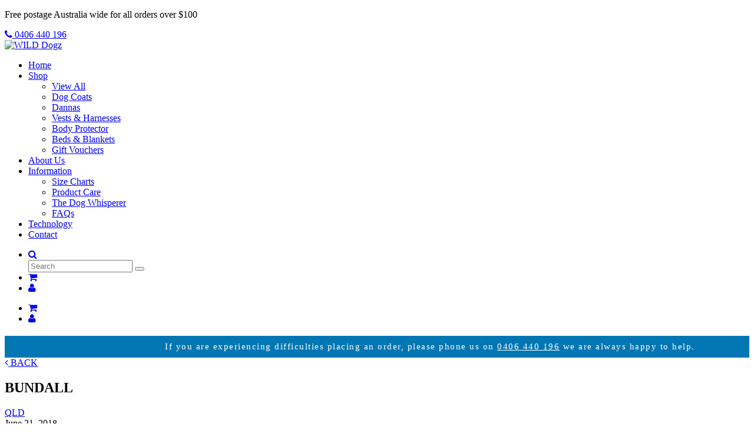

--- FILE ---
content_type: text/html; charset=UTF-8
request_url: https://wilddogz.com.au/bundall/
body_size: 13734
content:
<!doctype html><html lang="en-US"><head><script data-no-optimize="1">var litespeed_docref=sessionStorage.getItem("litespeed_docref");litespeed_docref&&(Object.defineProperty(document,"referrer",{get:function(){return litespeed_docref}}),sessionStorage.removeItem("litespeed_docref"));</script> <meta charset="UTF-8"><link rel="alternate" type="application/rss+xml" title="WILD Dogz RSS" href="https://wilddogz.com.au/feed/"><meta name="viewport" content="width=device-width, initial-scale=1, minimum-scale=1.0, maximum-scale=1.0" /> <script type="litespeed/javascript">(function(d){var config={kitId:'pbu5cgk',scriptTimeout:3000,async:!0},h=d.documentElement,t=setTimeout(function(){h.className=h.className.replace(/\bwf-loading\b/g,"")+" wf-inactive"},config.scriptTimeout),tk=d.createElement("script"),f=!1,s=d.getElementsByTagName("script")[0],a;h.className+=" wf-loading";tk.src='https://use.typekit.net/'+config.kitId+'.js';tk.async=!0;tk.onload=tk.onreadystatechange=function(){a=this.readyState;if(f||a&&a!="complete"&&a!="loaded")return;f=!0;clearTimeout(t);try{Typekit.load(config)}catch(e){}};s.parentNode.insertBefore(tk,s)})(document)</script> <meta name='robots' content='index, follow, max-image-preview:large, max-snippet:-1, max-video-preview:-1' /><title>BUNDALL - WILD Dogz</title><link rel="canonical" href="https://wilddogz.com.au/bundall/" /><meta property="og:locale" content="en_US" /><meta property="og:type" content="article" /><meta property="og:title" content="BUNDALL - WILD Dogz" /><meta property="og:url" content="https://wilddogz.com.au/bundall/" /><meta property="og:site_name" content="WILD Dogz" /><meta property="article:author" content="https://www.facebook.com/WILD-Dogz-Australia-146738848757728" /><meta property="article:published_time" content="2018-06-21T00:26:25+00:00" /><meta property="article:modified_time" content="2018-06-21T00:26:46+00:00" /><meta name="author" content="WILD Dogz Australia" /><meta name="twitter:card" content="summary_large_image" /> <script type="application/ld+json" class="yoast-schema-graph">{"@context":"https://schema.org","@graph":[{"@type":"Article","@id":"https://wilddogz.com.au/bundall/#article","isPartOf":{"@id":"https://wilddogz.com.au/bundall/"},"author":{"name":"WILD Dogz Australia","@id":"https://wilddogz.com.au/#/schema/person/9cbedaa25e4627113c5321825b8fe41f"},"headline":"BUNDALL","datePublished":"2018-06-21T00:26:25+00:00","dateModified":"2018-06-21T00:26:46+00:00","mainEntityOfPage":{"@id":"https://wilddogz.com.au/bundall/"},"wordCount":1,"commentCount":0,"articleSection":["QLD"],"inLanguage":"en-US","potentialAction":[{"@type":"CommentAction","name":"Comment","target":["https://wilddogz.com.au/bundall/#respond"]}]},{"@type":"WebPage","@id":"https://wilddogz.com.au/bundall/","url":"https://wilddogz.com.au/bundall/","name":"BUNDALL - WILD Dogz","isPartOf":{"@id":"https://wilddogz.com.au/#website"},"datePublished":"2018-06-21T00:26:25+00:00","dateModified":"2018-06-21T00:26:46+00:00","author":{"@id":"https://wilddogz.com.au/#/schema/person/9cbedaa25e4627113c5321825b8fe41f"},"breadcrumb":{"@id":"https://wilddogz.com.au/bundall/#breadcrumb"},"inLanguage":"en-US","potentialAction":[{"@type":"ReadAction","target":["https://wilddogz.com.au/bundall/"]}]},{"@type":"BreadcrumbList","@id":"https://wilddogz.com.au/bundall/#breadcrumb","itemListElement":[{"@type":"ListItem","position":1,"name":"Home","item":"https://wilddogz.com.au/"},{"@type":"ListItem","position":2,"name":"BUNDALL"}]},{"@type":"WebSite","@id":"https://wilddogz.com.au/#website","url":"https://wilddogz.com.au/","name":"WILD Dogz","description":"Producing quality Insect Control dogwear","potentialAction":[{"@type":"SearchAction","target":{"@type":"EntryPoint","urlTemplate":"https://wilddogz.com.au/?s={search_term_string}"},"query-input":{"@type":"PropertyValueSpecification","valueRequired":true,"valueName":"search_term_string"}}],"inLanguage":"en-US"},{"@type":"Person","@id":"https://wilddogz.com.au/#/schema/person/9cbedaa25e4627113c5321825b8fe41f","name":"WILD Dogz Australia","image":{"@type":"ImageObject","inLanguage":"en-US","@id":"https://wilddogz.com.au/#/schema/person/image/","url":"https://wilddogz.com.au/wp-content/litespeed/avatar/b88bf778b837a5dcd787980a7cefde38.jpg?ver=1768299084","contentUrl":"https://wilddogz.com.au/wp-content/litespeed/avatar/b88bf778b837a5dcd787980a7cefde38.jpg?ver=1768299084","caption":"WILD Dogz Australia"},"sameAs":["https://wildhorseaustralia.com","https://www.facebook.com/WILD-Dogz-Australia-146738848757728","https://www.instagram.com/wild_dogz_australia/"],"url":"https://wilddogz.com.au/author/wildhorseadmin/"}]}</script> <link rel='dns-prefetch' href='//use.fontawesome.com' /><link rel="alternate" type="application/rss+xml" title="WILD Dogz &raquo; BUNDALL Comments Feed" href="https://wilddogz.com.au/bundall/feed/" /><link rel="alternate" title="oEmbed (JSON)" type="application/json+oembed" href="https://wilddogz.com.au/wp-json/oembed/1.0/embed?url=https%3A%2F%2Fwilddogz.com.au%2Fbundall%2F" /><link rel="alternate" title="oEmbed (XML)" type="text/xml+oembed" href="https://wilddogz.com.au/wp-json/oembed/1.0/embed?url=https%3A%2F%2Fwilddogz.com.au%2Fbundall%2F&#038;format=xml" /><style id='wp-img-auto-sizes-contain-inline-css' type='text/css'>img:is([sizes=auto i],[sizes^="auto," i]){contain-intrinsic-size:3000px 1500px}
/*# sourceURL=wp-img-auto-sizes-contain-inline-css */</style><link data-optimized="2" rel="stylesheet" href="https://wilddogz.com.au/wp-content/litespeed/css/fbc433d778ac28d45e52ebfee9683813.css?ver=3863e" /><style id='global-styles-inline-css' type='text/css'>:root{--wp--preset--aspect-ratio--square: 1;--wp--preset--aspect-ratio--4-3: 4/3;--wp--preset--aspect-ratio--3-4: 3/4;--wp--preset--aspect-ratio--3-2: 3/2;--wp--preset--aspect-ratio--2-3: 2/3;--wp--preset--aspect-ratio--16-9: 16/9;--wp--preset--aspect-ratio--9-16: 9/16;--wp--preset--color--black: #000000;--wp--preset--color--cyan-bluish-gray: #abb8c3;--wp--preset--color--white: #ffffff;--wp--preset--color--pale-pink: #f78da7;--wp--preset--color--vivid-red: #cf2e2e;--wp--preset--color--luminous-vivid-orange: #ff6900;--wp--preset--color--luminous-vivid-amber: #fcb900;--wp--preset--color--light-green-cyan: #7bdcb5;--wp--preset--color--vivid-green-cyan: #00d084;--wp--preset--color--pale-cyan-blue: #8ed1fc;--wp--preset--color--vivid-cyan-blue: #0693e3;--wp--preset--color--vivid-purple: #9b51e0;--wp--preset--gradient--vivid-cyan-blue-to-vivid-purple: linear-gradient(135deg,rgb(6,147,227) 0%,rgb(155,81,224) 100%);--wp--preset--gradient--light-green-cyan-to-vivid-green-cyan: linear-gradient(135deg,rgb(122,220,180) 0%,rgb(0,208,130) 100%);--wp--preset--gradient--luminous-vivid-amber-to-luminous-vivid-orange: linear-gradient(135deg,rgb(252,185,0) 0%,rgb(255,105,0) 100%);--wp--preset--gradient--luminous-vivid-orange-to-vivid-red: linear-gradient(135deg,rgb(255,105,0) 0%,rgb(207,46,46) 100%);--wp--preset--gradient--very-light-gray-to-cyan-bluish-gray: linear-gradient(135deg,rgb(238,238,238) 0%,rgb(169,184,195) 100%);--wp--preset--gradient--cool-to-warm-spectrum: linear-gradient(135deg,rgb(74,234,220) 0%,rgb(151,120,209) 20%,rgb(207,42,186) 40%,rgb(238,44,130) 60%,rgb(251,105,98) 80%,rgb(254,248,76) 100%);--wp--preset--gradient--blush-light-purple: linear-gradient(135deg,rgb(255,206,236) 0%,rgb(152,150,240) 100%);--wp--preset--gradient--blush-bordeaux: linear-gradient(135deg,rgb(254,205,165) 0%,rgb(254,45,45) 50%,rgb(107,0,62) 100%);--wp--preset--gradient--luminous-dusk: linear-gradient(135deg,rgb(255,203,112) 0%,rgb(199,81,192) 50%,rgb(65,88,208) 100%);--wp--preset--gradient--pale-ocean: linear-gradient(135deg,rgb(255,245,203) 0%,rgb(182,227,212) 50%,rgb(51,167,181) 100%);--wp--preset--gradient--electric-grass: linear-gradient(135deg,rgb(202,248,128) 0%,rgb(113,206,126) 100%);--wp--preset--gradient--midnight: linear-gradient(135deg,rgb(2,3,129) 0%,rgb(40,116,252) 100%);--wp--preset--font-size--small: 13px;--wp--preset--font-size--medium: 20px;--wp--preset--font-size--large: 36px;--wp--preset--font-size--x-large: 42px;--wp--preset--spacing--20: 0.44rem;--wp--preset--spacing--30: 0.67rem;--wp--preset--spacing--40: 1rem;--wp--preset--spacing--50: 1.5rem;--wp--preset--spacing--60: 2.25rem;--wp--preset--spacing--70: 3.38rem;--wp--preset--spacing--80: 5.06rem;--wp--preset--shadow--natural: 6px 6px 9px rgba(0, 0, 0, 0.2);--wp--preset--shadow--deep: 12px 12px 50px rgba(0, 0, 0, 0.4);--wp--preset--shadow--sharp: 6px 6px 0px rgba(0, 0, 0, 0.2);--wp--preset--shadow--outlined: 6px 6px 0px -3px rgb(255, 255, 255), 6px 6px rgb(0, 0, 0);--wp--preset--shadow--crisp: 6px 6px 0px rgb(0, 0, 0);}:where(.is-layout-flex){gap: 0.5em;}:where(.is-layout-grid){gap: 0.5em;}body .is-layout-flex{display: flex;}.is-layout-flex{flex-wrap: wrap;align-items: center;}.is-layout-flex > :is(*, div){margin: 0;}body .is-layout-grid{display: grid;}.is-layout-grid > :is(*, div){margin: 0;}:where(.wp-block-columns.is-layout-flex){gap: 2em;}:where(.wp-block-columns.is-layout-grid){gap: 2em;}:where(.wp-block-post-template.is-layout-flex){gap: 1.25em;}:where(.wp-block-post-template.is-layout-grid){gap: 1.25em;}.has-black-color{color: var(--wp--preset--color--black) !important;}.has-cyan-bluish-gray-color{color: var(--wp--preset--color--cyan-bluish-gray) !important;}.has-white-color{color: var(--wp--preset--color--white) !important;}.has-pale-pink-color{color: var(--wp--preset--color--pale-pink) !important;}.has-vivid-red-color{color: var(--wp--preset--color--vivid-red) !important;}.has-luminous-vivid-orange-color{color: var(--wp--preset--color--luminous-vivid-orange) !important;}.has-luminous-vivid-amber-color{color: var(--wp--preset--color--luminous-vivid-amber) !important;}.has-light-green-cyan-color{color: var(--wp--preset--color--light-green-cyan) !important;}.has-vivid-green-cyan-color{color: var(--wp--preset--color--vivid-green-cyan) !important;}.has-pale-cyan-blue-color{color: var(--wp--preset--color--pale-cyan-blue) !important;}.has-vivid-cyan-blue-color{color: var(--wp--preset--color--vivid-cyan-blue) !important;}.has-vivid-purple-color{color: var(--wp--preset--color--vivid-purple) !important;}.has-black-background-color{background-color: var(--wp--preset--color--black) !important;}.has-cyan-bluish-gray-background-color{background-color: var(--wp--preset--color--cyan-bluish-gray) !important;}.has-white-background-color{background-color: var(--wp--preset--color--white) !important;}.has-pale-pink-background-color{background-color: var(--wp--preset--color--pale-pink) !important;}.has-vivid-red-background-color{background-color: var(--wp--preset--color--vivid-red) !important;}.has-luminous-vivid-orange-background-color{background-color: var(--wp--preset--color--luminous-vivid-orange) !important;}.has-luminous-vivid-amber-background-color{background-color: var(--wp--preset--color--luminous-vivid-amber) !important;}.has-light-green-cyan-background-color{background-color: var(--wp--preset--color--light-green-cyan) !important;}.has-vivid-green-cyan-background-color{background-color: var(--wp--preset--color--vivid-green-cyan) !important;}.has-pale-cyan-blue-background-color{background-color: var(--wp--preset--color--pale-cyan-blue) !important;}.has-vivid-cyan-blue-background-color{background-color: var(--wp--preset--color--vivid-cyan-blue) !important;}.has-vivid-purple-background-color{background-color: var(--wp--preset--color--vivid-purple) !important;}.has-black-border-color{border-color: var(--wp--preset--color--black) !important;}.has-cyan-bluish-gray-border-color{border-color: var(--wp--preset--color--cyan-bluish-gray) !important;}.has-white-border-color{border-color: var(--wp--preset--color--white) !important;}.has-pale-pink-border-color{border-color: var(--wp--preset--color--pale-pink) !important;}.has-vivid-red-border-color{border-color: var(--wp--preset--color--vivid-red) !important;}.has-luminous-vivid-orange-border-color{border-color: var(--wp--preset--color--luminous-vivid-orange) !important;}.has-luminous-vivid-amber-border-color{border-color: var(--wp--preset--color--luminous-vivid-amber) !important;}.has-light-green-cyan-border-color{border-color: var(--wp--preset--color--light-green-cyan) !important;}.has-vivid-green-cyan-border-color{border-color: var(--wp--preset--color--vivid-green-cyan) !important;}.has-pale-cyan-blue-border-color{border-color: var(--wp--preset--color--pale-cyan-blue) !important;}.has-vivid-cyan-blue-border-color{border-color: var(--wp--preset--color--vivid-cyan-blue) !important;}.has-vivid-purple-border-color{border-color: var(--wp--preset--color--vivid-purple) !important;}.has-vivid-cyan-blue-to-vivid-purple-gradient-background{background: var(--wp--preset--gradient--vivid-cyan-blue-to-vivid-purple) !important;}.has-light-green-cyan-to-vivid-green-cyan-gradient-background{background: var(--wp--preset--gradient--light-green-cyan-to-vivid-green-cyan) !important;}.has-luminous-vivid-amber-to-luminous-vivid-orange-gradient-background{background: var(--wp--preset--gradient--luminous-vivid-amber-to-luminous-vivid-orange) !important;}.has-luminous-vivid-orange-to-vivid-red-gradient-background{background: var(--wp--preset--gradient--luminous-vivid-orange-to-vivid-red) !important;}.has-very-light-gray-to-cyan-bluish-gray-gradient-background{background: var(--wp--preset--gradient--very-light-gray-to-cyan-bluish-gray) !important;}.has-cool-to-warm-spectrum-gradient-background{background: var(--wp--preset--gradient--cool-to-warm-spectrum) !important;}.has-blush-light-purple-gradient-background{background: var(--wp--preset--gradient--blush-light-purple) !important;}.has-blush-bordeaux-gradient-background{background: var(--wp--preset--gradient--blush-bordeaux) !important;}.has-luminous-dusk-gradient-background{background: var(--wp--preset--gradient--luminous-dusk) !important;}.has-pale-ocean-gradient-background{background: var(--wp--preset--gradient--pale-ocean) !important;}.has-electric-grass-gradient-background{background: var(--wp--preset--gradient--electric-grass) !important;}.has-midnight-gradient-background{background: var(--wp--preset--gradient--midnight) !important;}.has-small-font-size{font-size: var(--wp--preset--font-size--small) !important;}.has-medium-font-size{font-size: var(--wp--preset--font-size--medium) !important;}.has-large-font-size{font-size: var(--wp--preset--font-size--large) !important;}.has-x-large-font-size{font-size: var(--wp--preset--font-size--x-large) !important;}
/*# sourceURL=global-styles-inline-css */</style><style id='classic-theme-styles-inline-css' type='text/css'>/*! This file is auto-generated */
.wp-block-button__link{color:#fff;background-color:#32373c;border-radius:9999px;box-shadow:none;text-decoration:none;padding:calc(.667em + 2px) calc(1.333em + 2px);font-size:1.125em}.wp-block-file__button{background:#32373c;color:#fff;text-decoration:none}
/*# sourceURL=/wp-includes/css/classic-themes.min.css */</style><style id='woocommerce-inline-inline-css' type='text/css'>.woocommerce form .form-row .required { visibility: visible; }
/*# sourceURL=woocommerce-inline-inline-css */</style><link rel='stylesheet' id='fontawesome-css' href='https://use.fontawesome.com/c81fe3ea32.css' type='text/css' media='all' /> <script type="litespeed/javascript" data-src="https://wilddogz.com.au/wp-includes/js/jquery/jquery.min.js" id="jquery-core-js"></script> <script id="rac_guest_handle-js-extra" type="litespeed/javascript">var rac_guest_params={"console_error":"Not a valid e-mail address","current_lang_code":"en","ajax_url":"https://wilddogz.com.au/wp-admin/admin-ajax.php","guest_entry":"6b56e1f5d3","is_checkout":"","is_shop":"","ajax_add_to_cart":"yes","enable_popup":"no","email_label":"Please enter your email","email_address_not_valid":"Not a valid email address","enter_email_address":"Enter email address","cancel_label":"Cancel","add_to_cart_label":"Add to cart","force_guest":"no","popup_already_displayed":"no","is_cookie_already_set":"","fp_rac_popup_email":""}</script> <script id="wc-add-to-cart-js-extra" type="litespeed/javascript">var wc_add_to_cart_params={"ajax_url":"/wp-admin/admin-ajax.php","wc_ajax_url":"/?wc-ajax=%%endpoint%%","i18n_view_cart":"View cart","cart_url":"https://wilddogz.com.au/cart/","is_cart":"","cart_redirect_after_add":"yes"}</script> <script id="woocommerce-js-extra" type="litespeed/javascript">var woocommerce_params={"ajax_url":"/wp-admin/admin-ajax.php","wc_ajax_url":"/?wc-ajax=%%endpoint%%","i18n_password_show":"Show password","i18n_password_hide":"Hide password"}</script> <script id="enhanced-ecommerce-google-analytics-js-extra" type="litespeed/javascript">var ConvAioGlobal={"nonce":"4960f8f297"}</script> <script data-cfasync="false" data-no-optimize="1" data-pagespeed-no-defer type="text/javascript" src="https://wilddogz.com.au/wp-content/plugins/enhanced-e-commerce-for-woocommerce-store/public/js/con-gtm-google-analytics.js" id="enhanced-ecommerce-google-analytics-js"></script> <script data-cfasync="false" data-no-optimize="1" data-pagespeed-no-defer type="text/javascript" id="enhanced-ecommerce-google-analytics-js-after">/*  */
tvc_smd={"tvc_wcv":"10.4.3","tvc_wpv":"6.9","tvc_eev":"7.2.14","tvc_sub_data":{"sub_id":"76241","cu_id":"65807","pl_id":"1","ga_tra_option":"","ga_property_id":"","ga_measurement_id":"","ga_ads_id":"","ga_gmc_id":"","ga_gmc_id_p":"","op_gtag_js":"0","op_en_e_t":"0","op_rm_t_t":"0","op_dy_rm_t_t":"0","op_li_ga_wi_ads":"0","gmc_is_product_sync":"0","gmc_is_site_verified":"0","gmc_is_domain_claim":"0","gmc_product_count":"0","fb_pixel_id":""}};
//# sourceURL=enhanced-ecommerce-google-analytics-js-after
/*  */</script> <link rel="https://api.w.org/" href="https://wilddogz.com.au/wp-json/" /><link rel="alternate" title="JSON" type="application/json" href="https://wilddogz.com.au/wp-json/wp/v2/posts/805" /><link rel="EditURI" type="application/rsd+xml" title="RSD" href="https://wilddogz.com.au/xmlrpc.php?rsd" /><link rel='shortlink' href='https://wilddogz.com.au/?p=805' /><meta name="google-site-verification" content="RkNWapPfetCL7p3gy5UTVZmjOiBOLCa45p3Thu-41Oo" /><link rel='stylesheet' id='fontawesome-css' href='https://use.fontawesome.com/c81fe3ea32.css?ver=6.1.1' type='text/css' media='all' />	<noscript><style>.woocommerce-product-gallery{ opacity: 1 !important; }</style></noscript> <script data-cfasync="false" data-no-optimize="1" data-pagespeed-no-defer>var tvc_lc = 'AUD';</script> <script data-cfasync="false" data-no-optimize="1" data-pagespeed-no-defer>var tvc_lc = 'AUD';</script> <script data-cfasync="false" data-pagespeed-no-defer>window.dataLayer = window.dataLayer || [];
      dataLayer.push({"event":"begin_datalayer","conv_track_email":"1","conv_track_phone":"1","conv_track_address":"1","conv_track_page_scroll":"1","conv_track_file_download":"1","conv_track_author":"1","conv_track_signup":"1","conv_track_signin":"1"});</script>  <script type="litespeed/javascript">(function(w,d,s,l,i){w[l]=w[l]||[];w[l].push({'gtm.start':new Date().getTime(),event:'gtm.js'});var f=d.getElementsByTagName(s)[0],j=d.createElement(s),dl=l!='dataLayer'?'&l='+l:'';j.async=!0;j.src='https://www.googletagmanager.com/gtm.js?id='+i+dl;f.parentNode.insertBefore(j,f)})(window,document,'script','dataLayer','GTM-K7X94DG')</script>  <script type="litespeed/javascript">(window.gaDevIds=window.gaDevIds||[]).push('5CDcaG')</script> <script data-cfasync="false" data-no-optimize="1" data-pagespeed-no-defer>window.dataLayer = window.dataLayer || [];
        window.dataLayer.push({
          event: 'article_load',
          article_id: '805',
          article_category: 'QLD',
          author_id: '2',
          author_name: 'WILD Dogz Australia',
          article_title: 'BUNDALL',
          article_tags: "",
          publication_date: '2018-06-21',
          article_length: "0",
        });</script> <script data-cfasync="false" data-no-optimize="1" data-pagespeed-no-defer>var tvc_lc = 'AUD';</script> <script data-cfasync="false" data-no-optimize="1" data-pagespeed-no-defer>var tvc_lc = 'AUD';</script> <link rel="icon" href="https://wilddogz.com.au/wp-content/uploads/2021/06/wilddogz_favicon-1-1-100x100.png" sizes="32x32" /><link rel="icon" href="https://wilddogz.com.au/wp-content/uploads/2021/06/wilddogz_favicon-1-1-600x600.png" sizes="192x192" /><link rel="apple-touch-icon" href="https://wilddogz.com.au/wp-content/uploads/2021/06/wilddogz_favicon-1-1-600x600.png" /><meta name="msapplication-TileImage" content="https://wilddogz.com.au/wp-content/uploads/2021/06/wilddogz_favicon-1-1-600x600.png" /><style type="text/css" id="wp-custom-css">#field_1_5{
	width: 100%;
} 

#field_1_5 input{
	    height: 70px;
    border-radius: 3px !important;
    font-size: 20px;
    font-weight: 600;
}
/* duplicate style for green accent */
.product-type-simple .wc-points-rewards-product-message
{
	background-color: #116126 !important;
}

.woocommerce-cart .quantity input{ width: auto !important; }</style><meta name="msvalidate.01" content="B0112812CA622A13C327AF572E2BA5B5" /></head><body class="wp-singular post-template-default single single-post postid-805 single-format-standard wp-theme-whildhorse theme-whildhorse woocommerce-no-js"><header class="header no-barba"><div class="top_header darkblue"><div class="container"><div class="top_text"><p>Free postage Australia wide for all orders over $100</p></div><div class="top_phone blue">
<a href="tel:0406 440 196"><i class="fa fa-phone"></i> 0406 440 196</a></div></div></div><div class="bottom_header"><div class="container flex-center">
<a class="logo" href="https://wilddogz.com.au">
<img data-lazyloaded="1" src="[data-uri]" class="header-logo" data-src="https://wilddogz.com.au/wp-content/themes/whildhorse/images/wilddogz_logo_ai.svg" alt="WILD Dogz "/>
</a><nav class="nav"><ul id="menuUl" class="menu"><li id="menu-item-49" class="menu-item menu-item-type-post_type menu-item-object-page menu-item-home menu-item-49"><a href="https://wilddogz.com.au/">Home</a></li><li id="menu-item-50" class="menu-item menu-item-type-post_type menu-item-object-page menu-item-has-children menu-item-50"><a href="https://wilddogz.com.au/shop/">Shop</a><ul class="sub-menu"><li id="menu-item-2127" class="menu-item menu-item-type-post_type menu-item-object-page menu-item-2127"><a href="https://wilddogz.com.au/shop/">View All</a></li><li id="menu-item-16476" class="menu-item menu-item-type-taxonomy menu-item-object-product_cat menu-item-16476"><a href="https://wilddogz.com.au/product-category/dogz-coats/">Dog Coats</a></li><li id="menu-item-16475" class="menu-item menu-item-type-taxonomy menu-item-object-product_cat menu-item-16475"><a href="https://wilddogz.com.au/product-category/dannas/">Dannas</a></li><li id="menu-item-16474" class="menu-item menu-item-type-taxonomy menu-item-object-product_cat menu-item-16474"><a href="https://wilddogz.com.au/product-category/vests-and-harnesses/">Vests &amp; Harnesses</a></li><li id="menu-item-16473" class="menu-item menu-item-type-taxonomy menu-item-object-product_cat menu-item-16473"><a href="https://wilddogz.com.au/product-category/body-protector/">Body Protector</a></li><li id="menu-item-16472" class="menu-item menu-item-type-taxonomy menu-item-object-product_cat menu-item-16472"><a href="https://wilddogz.com.au/product-category/beds-and-blankets/">Beds &amp; Blankets</a></li><li id="menu-item-16471" class="menu-item menu-item-type-taxonomy menu-item-object-product_cat menu-item-16471"><a href="https://wilddogz.com.au/product-category/gift-vouchers/">Gift Vouchers</a></li></ul></li><li id="menu-item-51" class="menu-item menu-item-type-post_type menu-item-object-page menu-item-51"><a href="https://wilddogz.com.au/about-us/">About Us</a></li><li id="menu-item-268" class="menu-item menu-item-type-custom menu-item-object-custom menu-item-home menu-item-has-children menu-item-268"><a href="https://wilddogz.com.au/">Information</a><ul class="sub-menu"><li id="menu-item-16598" class="menu-item menu-item-type-post_type menu-item-object-page menu-item-16598"><a href="https://wilddogz.com.au/size-guides/">Size Charts</a></li><li id="menu-item-16955" class="menu-item menu-item-type-post_type menu-item-object-page menu-item-16955"><a href="https://wilddogz.com.au/product-care/">Product Care</a></li><li id="menu-item-17026" class="menu-item menu-item-type-post_type menu-item-object-page menu-item-17026"><a href="https://wilddogz.com.au/the-dog-whisperer/">The Dog Whisperer</a></li><li id="menu-item-1156" class="menu-item menu-item-type-post_type menu-item-object-page menu-item-1156"><a href="https://wilddogz.com.au/faqs/">FAQs</a></li></ul></li><li id="menu-item-64" class="menu-item menu-item-type-post_type menu-item-object-page menu-item-64"><a href="https://wilddogz.com.au/technology/">Technology</a></li><li id="menu-item-65" class="menu-item menu-item-type-post_type menu-item-object-page menu-item-65"><a href="https://wilddogz.com.au/contact/">Contact</a></li></ul><ul class="search_head"><li class="search_container"><div id="search">
<a id="search-btn" href="https://wilddogz.com.au?s="><i class="fa fa-search"></i></a></div><div id="search-field"><form method="get" id="searchform" action="https://wilddogz.com.au/" class="blog-search">
<input id="s" class="searchField" type="text" name="s" value="" placeholder="Search">
<input type="hidden" class="field" name="post_type[]" id="where_to_go" value="where_to_go">
<input type="hidden" class="field" name="post_type[]" id="events" value="events">
<input type="hidden" class="field" name="post_type[]" id="post" value="post">
<button type="submit" value="" id="go"></button></form></div></li><li>
<a class="cart-contents" href="https://wilddogz.com.au/cart/" title="View your shopping cart">
<span><i class="fa fa-shopping-cart"></i></span>
</a></li><li>
<a href="https://wilddogz.com.au/my-account/"><i class="fa fa-user"></i></a></li></ul></nav><ul class="search_head res"><li>
<a class="cart-contents" href="https://wilddogz.com.au/cart/" title="View your shopping cart">
<span><i class="fa fa-shopping-cart"></i></span>
</a></li><li>
<a href="https://wilddogz.com.au/my-account/"><i class="fa fa-user"></i></a></li></ul><div id="hamburger"><div class="bar1"></div><div class="bar2"></div><div class="bar3"></div></div></div></div></header><div class="content-wrap"><style media="screen">.notification {
				font-size: 15px;
				font-weight: 500;
				letter-spacing: 1.5px;
				margin-top: 20px;
				color: white;
				background-color: #0076b3;
				padding: 10px 20px 10px 200px;
				text-align: center;
			}
			.notification a {
				color: white;
			}
			@media screen and (max-width: 1000px) {
				.notification {
					font-size: 13px;
					letter-spacing: 0.5px;
					margin-top: 30px;
					padding: 10px 20px;
				}
			}</style><div class="notification">If you are experiencing difficulties placing an order, please phone us on <a href="tel:0406440196">0406 440 196</a> we are always happy to help.</div><section class="single-post--header-image relative black"><div class="background-image" style="background-image: url();"></div></section><div class="single-post--back-btn container skinny">
<a class="single-post--back-btn--btn" href="https://wilddogz.com.au"><i class="fa fa-angle-left"></i> BACK</a></div><section class="single-post--container container skinny white"><div class="single-post--heading"><h1 class="single-post--title">BUNDALL</h1><div class="single-post--meta"><div class="single-post--meta--category"><a href="https://wilddogz.com.au/category/qld/" rel="category tag">QLD</a></div><div class="single-post--meta--date">June 21, 2018</div></div></div><div class="single-post--footer"></div></section><section class="section light relative"><div class="container skinny"><div class="pagination">
<span class="pagination--button pagination--button--previous"><a href="https://wilddogz.com.au/bundaberg/" rel="prev"><i class="fa fa-2x fa-angle-left"></i> Prev Post</a></span>
<span class="pagination--button pagination--button--next"><a href="https://wilddogz.com.au/bundall-2/" rel="next">Next Post <i class="fa fa-2x fa-angle-right"></i></a></span></div></div></section></div><footer class="footer"><section class="section thin footer_one"><div class="container footer_boxes"><div class="three_col"><div class="col footer_box" style="background-image:url(https://wilddogz.com.au/wp-content/uploads/2021/06/Screen-Shot-2021-06-07-at-2.50.52-PM-600x398.png);"><div class="inner"><h3>Join our Mailing list</h3><div class="button_container"><div id="mc_embed_signup"><form action="https://wilddogzaustralia.us4.list-manage.com/subscribe/post?u=d3369745e1994d50fc007aacc&amp;id=b321d61a4d" method="post" id="mc-embedded-subscribe-form" name="mc-embedded-subscribe-form" class="validate" target="_blank" novalidate><div id="mc_embed_signup_scroll"><div class="mc-field-group">
<input class="mc_email" type="email" value="" name="EMAIL" placeholder="ENTER YOUR EMAIL"class="required email" id="mce-EMAIL"><div style="position: absolute; left: -5000px;" aria-hidden="true"><input type="text" name="b_d3369745e1994d50fc007aacc_b321d61a4d" tabindex="-1" value=""></div>
<input type="submit" name="subscribe" id="mc-embedded-subscribe" class="mc_button"></div></div></form></div> <script type="litespeed/javascript" data-src='//s3.amazonaws.com/downloads.mailchimp.com/js/mc-validate.js'></script><script type="litespeed/javascript">(function($){window.fnames=new Array();window.ftypes=new Array();fnames[0]='EMAIL';ftypes[0]='email'}(jQuery));var $mcj=jQuery.noConflict(!0)</script> </div></div></div><div class="col footer_box" style="background-image:url(https://wilddogz.com.au/wp-content/uploads/2021/06/Screen-Shot-2021-06-07-at-1.37.37-PM.png);"><div class="inner"><h3>Like us on Facebook</h3><div class="button_container">
<a class="button_square blue slide_button" href="https://www.facebook.com/WILD-Dogz-Australia-146738848757728">
<span>Follow us</span>
<span><img data-lazyloaded="1" src="[data-uri]" data-src="https://wilddogz.com.au/wp-content/themes/whildhorse/images/white-arrow-right.svg" alt="button_arrow"/></span>
</a></div></div></div><div class="col footer_box" style="background-image:url(https://wilddogz.com.au/wp-content/uploads/2021/06/Screen-Shot-2021-06-07-at-2.52.25-PM-600x399.png);"><div class="inner"><h3>Protect your horse with WILD Horse</h3><div class="button_container">
<a target="_blank" class="button_square blue slide_button" href="https://www.wildhorseaustralia.com.au/">
<span>Visit website</span>
<span><img data-lazyloaded="1" src="[data-uri]" data-src="https://wilddogz.com.au/wp-content/themes/whildhorse/images/white-arrow-right.svg" alt="button_arrow"/></span>
</a></div></div></div></div></div></section><section class="section thin footer_two"><div class="container"><div class="three_col"><div class="col"><h5>CONTACT US</h5><div class="contact_details footer"><ul><li><a href="mailto:info@wilddogz.com.au"><i class="fa fa-envelope"></i> info@wilddogz.com.au</a></li><li><a href="tel:0406 440 196"><i class="fa fa-phone"></i> 0406 440 196</a></li></ul></div></div><div class="col"><h5>INFORMATION</h5><div class="footer_menu"><ul id="menuUl" class="menu"><li id="menu-item-251" class="menu-item menu-item-type-post_type menu-item-object-page menu-item-251"><a href="https://wilddogz.com.au/shipping-information/">Shipping Information</a></li><li id="menu-item-253" class="menu-item menu-item-type-post_type menu-item-object-page menu-item-253"><a href="https://wilddogz.com.au/privacy-policy/">Privacy Policy</a></li><li id="menu-item-252" class="menu-item menu-item-type-post_type menu-item-object-page menu-item-252"><a href="https://wilddogz.com.au/faqs/">FAQs</a></li><li id="menu-item-254" class="menu-item menu-item-type-post_type menu-item-object-page menu-item-254"><a href="https://wilddogz.com.au/warranty-returns/">Warranty &#038; Returns</a></li><li id="menu-item-256" class="menu-item menu-item-type-post_type menu-item-object-page menu-item-256"><a href="https://wilddogz.com.au/terms-conditions/">Terms &#038; Conditions</a></li></ul></div></div><div class="col"><h5>FOLLOW US</h5><div class="foot_social"><ul  class="social_links "><li>
<a target="_blank" href="https://www.facebook.com/WILD-Dogz-Australia-146738848757728">
<i class="fa fa-facebook" aria-hidden="true"></i>
</a></li><li>
<a target="_blank" href="https://www.instagram.com/wild_dogz_australia/">
<i class="fa fa-instagram" aria-hidden="true"></i>
</a></li></ul></div></div></div></div></section><section class="section thin footer_three"><div class="container"><div class="three_col"><div class="col"><p> Wild Horse Australia &copy; 2026, All rights Reserved.</p></div><div class="col">
<img data-lazyloaded="1" src="[data-uri]" width="680" height="201" class="" data-src="https://wilddogz.com.au/wp-content/themes/whildhorse/images/payment-type.jpg" alt="payment type"/></div><div class="col"></div></div></div></section></footer> <script data-cfasync="false" data-no-optimize="1" data-pagespeed-no-defer>tvc_js = new TVC_GTM_Enhanced({"affiliation":"WILD Dogz","is_admin":"","tracking_option":"","property_id":"UA-127226325-1","measurement_id":"","google_ads_id":"","fb_pixel_id":"","tvc_ajax_url":"https:\/\/wilddogz.com.au\/wp-admin\/admin-ajax.php"});</script> <script type="speculationrules">{"prefetch":[{"source":"document","where":{"and":[{"href_matches":"/*"},{"not":{"href_matches":["/wp-*.php","/wp-admin/*","/wp-content/uploads/*","/wp-content/*","/wp-content/plugins/*","/wp-content/themes/whildhorse/*","/*\\?(.+)"]}},{"not":{"selector_matches":"a[rel~=\"nofollow\"]"}},{"not":{"selector_matches":".no-prefetch, .no-prefetch a"}}]},"eagerness":"conservative"}]}</script> <script data-cfasync="false" data-pagespeed-no-defer >// Gravity - FormSubmit event

      // when ajax method
      jQuery(document).on('gform_confirmation_loaded', function(event, formId) {
        //var form = window['gform'].forms[formId];
        var datalayer = {
          event: 'form_lead_submit',
          cov_form_type: "Gravity Form Plugin",
          cov_form_id: formId,
          cov_form_name: jQuery(this).data('title') || jQuery('.gform_title').text() || 'Form id:' + formId,
        };
        window.dataLayer = window.dataLayer || [];
        window.dataLayer.push(datalayer);
      });

      // when no ajax
      jQuery(document).on('gform_post_render', function(event, formId) {
        jQuery('#gform_' + formId).on('submit', function() {
          var datalayer = {
            event: 'form_lead_submit',
            cov_form_type: "Gravity Form Plugin",
            cov_form_id: formId,
            cov_form_name: jQuery(this).data('title') || jQuery('.gform_title').text() || 'Form id-' + formId,
          };
          window.dataLayer = window.dataLayer || [];
          window.dataLayer.push(datalayer);
        });
      });</script> <script data-cfasync="false" data-no-optimize="1" data-pagespeed-no-defer>document.addEventListener('DOMContentLoaded', function() {
        var downloadLinks = document.querySelectorAll('a[href]');

        downloadLinks.forEach(function(link) {
          link.addEventListener('click', function(event) {
            var fileUrl = link.href;
            var fileName = fileUrl.substring(fileUrl.lastIndexOf('/') + 1);
            var linkText = link.innerText || link.textContent;
            var linkUrl = link.href;

            var fileExtensionPattern = /\.(pdf|xlsx?|docx?|txt|rtf|csv|exe|key|pptx?|ppt|7z|pkg|rar|gz|zip|avi|mov|mp4|mpe?g|wmv|midi?|mp3|wav|wma)$/i;

            if (fileExtensionPattern.test(fileUrl)) {
              window.dataLayer = window.dataLayer || [];
              window.dataLayer.push({
                event: 'file_download',
                file_name: fileName,
                link_text: linkText,
                link_url: linkUrl
              });
            }
          });
        });
      });</script> <script type="litespeed/javascript">(function(){var c=document.body.className;c=c.replace(/woocommerce-no-js/,'woocommerce-js');document.body.className=c})()</script> <script id="auspost_cart_checkout_debug_logs-js-extra" type="litespeed/javascript">var auspost_cart_checkout={"ajax_url":"https://wilddogz.com.au/wp-admin/admin-ajax.php","nonce":"6375bc82c1"}</script> <script id="mypost_cart_checkout_debug_logs-js-extra" type="litespeed/javascript">var mypost_cart_checkout={"ajax_url":"https://wilddogz.com.au/wp-admin/admin-ajax.php","nonce":"ad7c9b6111"}</script> <script id="wooswipe-js-js-extra" type="litespeed/javascript">var wooswipe_wp_plugin_path={"templateUrl":"https://wilddogz.com.au/wp-content/plugins/wooswipe"};var wooswipe_data={"addpin":"1","icon_bg_color":"#000000","icon_stroke_color":"#ffffff","product_main_slider":""}</script> <script id="mainjs-js-extra" type="litespeed/javascript">var wpGlobal={"templateUrl":"https://wilddogz.com.au/wp-content/themes/whildhorse"}</script> <script id="flex-kit-js-js-extra" type="litespeed/javascript">var wpGlobal={"templateUrl":"https://wilddogz.com.au/wp-content/themes/whildhorse"}</script> <script id="wc-order-attribution-js-extra" type="litespeed/javascript">var wc_order_attribution={"params":{"lifetime":1.0e-5,"session":30,"base64":!1,"ajaxurl":"https://wilddogz.com.au/wp-admin/admin-ajax.php","prefix":"wc_order_attribution_","allowTracking":!0},"fields":{"source_type":"current.typ","referrer":"current_add.rf","utm_campaign":"current.cmp","utm_source":"current.src","utm_medium":"current.mdm","utm_content":"current.cnt","utm_id":"current.id","utm_term":"current.trm","utm_source_platform":"current.plt","utm_creative_format":"current.fmt","utm_marketing_tactic":"current.tct","session_entry":"current_add.ep","session_start_time":"current_add.fd","session_pages":"session.pgs","session_count":"udata.vst","user_agent":"udata.uag"}}</script> <script id="wcwl_frontend-js-extra" type="litespeed/javascript">var wcwl_data={"ajax_url":"https://wilddogz.com.au/wp-admin/admin-ajax.php","user_id":"0","loading_message":"Loading","email_error_message":"Please enter a valid email address","optin_error_message":"Please select the box to consent to the terms before continuing","no_checkboxes_message":"Please select at least one product to join the waitlist before continuing"}</script> <script id="wcwl_frontend_account-js-extra" type="litespeed/javascript">var wcwl_account={"ajaxurl":"https://wilddogz.com.au/wp-admin/admin-ajax.php","user_id":"0","no_waitlist_html":"\u003Cp\u003EYou have not yet joined the waitlist for any products.\u003C/p\u003E\u003Cp\u003E\u003Ca href=\"https://wilddogz.com.au/shop/\"\u003EVisit shop now!\u003C/a\u003E\u003C/p\u003E\u003Chr\u003E"}</script> <script data-no-optimize="1">window.lazyLoadOptions=Object.assign({},{threshold:300},window.lazyLoadOptions||{});!function(t,e){"object"==typeof exports&&"undefined"!=typeof module?module.exports=e():"function"==typeof define&&define.amd?define(e):(t="undefined"!=typeof globalThis?globalThis:t||self).LazyLoad=e()}(this,function(){"use strict";function e(){return(e=Object.assign||function(t){for(var e=1;e<arguments.length;e++){var n,a=arguments[e];for(n in a)Object.prototype.hasOwnProperty.call(a,n)&&(t[n]=a[n])}return t}).apply(this,arguments)}function o(t){return e({},at,t)}function l(t,e){return t.getAttribute(gt+e)}function c(t){return l(t,vt)}function s(t,e){return function(t,e,n){e=gt+e;null!==n?t.setAttribute(e,n):t.removeAttribute(e)}(t,vt,e)}function i(t){return s(t,null),0}function r(t){return null===c(t)}function u(t){return c(t)===_t}function d(t,e,n,a){t&&(void 0===a?void 0===n?t(e):t(e,n):t(e,n,a))}function f(t,e){et?t.classList.add(e):t.className+=(t.className?" ":"")+e}function _(t,e){et?t.classList.remove(e):t.className=t.className.replace(new RegExp("(^|\\s+)"+e+"(\\s+|$)")," ").replace(/^\s+/,"").replace(/\s+$/,"")}function g(t){return t.llTempImage}function v(t,e){!e||(e=e._observer)&&e.unobserve(t)}function b(t,e){t&&(t.loadingCount+=e)}function p(t,e){t&&(t.toLoadCount=e)}function n(t){for(var e,n=[],a=0;e=t.children[a];a+=1)"SOURCE"===e.tagName&&n.push(e);return n}function h(t,e){(t=t.parentNode)&&"PICTURE"===t.tagName&&n(t).forEach(e)}function a(t,e){n(t).forEach(e)}function m(t){return!!t[lt]}function E(t){return t[lt]}function I(t){return delete t[lt]}function y(e,t){var n;m(e)||(n={},t.forEach(function(t){n[t]=e.getAttribute(t)}),e[lt]=n)}function L(a,t){var o;m(a)&&(o=E(a),t.forEach(function(t){var e,n;e=a,(t=o[n=t])?e.setAttribute(n,t):e.removeAttribute(n)}))}function k(t,e,n){f(t,e.class_loading),s(t,st),n&&(b(n,1),d(e.callback_loading,t,n))}function A(t,e,n){n&&t.setAttribute(e,n)}function O(t,e){A(t,rt,l(t,e.data_sizes)),A(t,it,l(t,e.data_srcset)),A(t,ot,l(t,e.data_src))}function w(t,e,n){var a=l(t,e.data_bg_multi),o=l(t,e.data_bg_multi_hidpi);(a=nt&&o?o:a)&&(t.style.backgroundImage=a,n=n,f(t=t,(e=e).class_applied),s(t,dt),n&&(e.unobserve_completed&&v(t,e),d(e.callback_applied,t,n)))}function x(t,e){!e||0<e.loadingCount||0<e.toLoadCount||d(t.callback_finish,e)}function M(t,e,n){t.addEventListener(e,n),t.llEvLisnrs[e]=n}function N(t){return!!t.llEvLisnrs}function z(t){if(N(t)){var e,n,a=t.llEvLisnrs;for(e in a){var o=a[e];n=e,o=o,t.removeEventListener(n,o)}delete t.llEvLisnrs}}function C(t,e,n){var a;delete t.llTempImage,b(n,-1),(a=n)&&--a.toLoadCount,_(t,e.class_loading),e.unobserve_completed&&v(t,n)}function R(i,r,c){var l=g(i)||i;N(l)||function(t,e,n){N(t)||(t.llEvLisnrs={});var a="VIDEO"===t.tagName?"loadeddata":"load";M(t,a,e),M(t,"error",n)}(l,function(t){var e,n,a,o;n=r,a=c,o=u(e=i),C(e,n,a),f(e,n.class_loaded),s(e,ut),d(n.callback_loaded,e,a),o||x(n,a),z(l)},function(t){var e,n,a,o;n=r,a=c,o=u(e=i),C(e,n,a),f(e,n.class_error),s(e,ft),d(n.callback_error,e,a),o||x(n,a),z(l)})}function T(t,e,n){var a,o,i,r,c;t.llTempImage=document.createElement("IMG"),R(t,e,n),m(c=t)||(c[lt]={backgroundImage:c.style.backgroundImage}),i=n,r=l(a=t,(o=e).data_bg),c=l(a,o.data_bg_hidpi),(r=nt&&c?c:r)&&(a.style.backgroundImage='url("'.concat(r,'")'),g(a).setAttribute(ot,r),k(a,o,i)),w(t,e,n)}function G(t,e,n){var a;R(t,e,n),a=e,e=n,(t=Et[(n=t).tagName])&&(t(n,a),k(n,a,e))}function D(t,e,n){var a;a=t,(-1<It.indexOf(a.tagName)?G:T)(t,e,n)}function S(t,e,n){var a;t.setAttribute("loading","lazy"),R(t,e,n),a=e,(e=Et[(n=t).tagName])&&e(n,a),s(t,_t)}function V(t){t.removeAttribute(ot),t.removeAttribute(it),t.removeAttribute(rt)}function j(t){h(t,function(t){L(t,mt)}),L(t,mt)}function F(t){var e;(e=yt[t.tagName])?e(t):m(e=t)&&(t=E(e),e.style.backgroundImage=t.backgroundImage)}function P(t,e){var n;F(t),n=e,r(e=t)||u(e)||(_(e,n.class_entered),_(e,n.class_exited),_(e,n.class_applied),_(e,n.class_loading),_(e,n.class_loaded),_(e,n.class_error)),i(t),I(t)}function U(t,e,n,a){var o;n.cancel_on_exit&&(c(t)!==st||"IMG"===t.tagName&&(z(t),h(o=t,function(t){V(t)}),V(o),j(t),_(t,n.class_loading),b(a,-1),i(t),d(n.callback_cancel,t,e,a)))}function $(t,e,n,a){var o,i,r=(i=t,0<=bt.indexOf(c(i)));s(t,"entered"),f(t,n.class_entered),_(t,n.class_exited),o=t,i=a,n.unobserve_entered&&v(o,i),d(n.callback_enter,t,e,a),r||D(t,n,a)}function q(t){return t.use_native&&"loading"in HTMLImageElement.prototype}function H(t,o,i){t.forEach(function(t){return(a=t).isIntersecting||0<a.intersectionRatio?$(t.target,t,o,i):(e=t.target,n=t,a=o,t=i,void(r(e)||(f(e,a.class_exited),U(e,n,a,t),d(a.callback_exit,e,n,t))));var e,n,a})}function B(e,n){var t;tt&&!q(e)&&(n._observer=new IntersectionObserver(function(t){H(t,e,n)},{root:(t=e).container===document?null:t.container,rootMargin:t.thresholds||t.threshold+"px"}))}function J(t){return Array.prototype.slice.call(t)}function K(t){return t.container.querySelectorAll(t.elements_selector)}function Q(t){return c(t)===ft}function W(t,e){return e=t||K(e),J(e).filter(r)}function X(e,t){var n;(n=K(e),J(n).filter(Q)).forEach(function(t){_(t,e.class_error),i(t)}),t.update()}function t(t,e){var n,a,t=o(t);this._settings=t,this.loadingCount=0,B(t,this),n=t,a=this,Y&&window.addEventListener("online",function(){X(n,a)}),this.update(e)}var Y="undefined"!=typeof window,Z=Y&&!("onscroll"in window)||"undefined"!=typeof navigator&&/(gle|ing|ro)bot|crawl|spider/i.test(navigator.userAgent),tt=Y&&"IntersectionObserver"in window,et=Y&&"classList"in document.createElement("p"),nt=Y&&1<window.devicePixelRatio,at={elements_selector:".lazy",container:Z||Y?document:null,threshold:300,thresholds:null,data_src:"src",data_srcset:"srcset",data_sizes:"sizes",data_bg:"bg",data_bg_hidpi:"bg-hidpi",data_bg_multi:"bg-multi",data_bg_multi_hidpi:"bg-multi-hidpi",data_poster:"poster",class_applied:"applied",class_loading:"litespeed-loading",class_loaded:"litespeed-loaded",class_error:"error",class_entered:"entered",class_exited:"exited",unobserve_completed:!0,unobserve_entered:!1,cancel_on_exit:!0,callback_enter:null,callback_exit:null,callback_applied:null,callback_loading:null,callback_loaded:null,callback_error:null,callback_finish:null,callback_cancel:null,use_native:!1},ot="src",it="srcset",rt="sizes",ct="poster",lt="llOriginalAttrs",st="loading",ut="loaded",dt="applied",ft="error",_t="native",gt="data-",vt="ll-status",bt=[st,ut,dt,ft],pt=[ot],ht=[ot,ct],mt=[ot,it,rt],Et={IMG:function(t,e){h(t,function(t){y(t,mt),O(t,e)}),y(t,mt),O(t,e)},IFRAME:function(t,e){y(t,pt),A(t,ot,l(t,e.data_src))},VIDEO:function(t,e){a(t,function(t){y(t,pt),A(t,ot,l(t,e.data_src))}),y(t,ht),A(t,ct,l(t,e.data_poster)),A(t,ot,l(t,e.data_src)),t.load()}},It=["IMG","IFRAME","VIDEO"],yt={IMG:j,IFRAME:function(t){L(t,pt)},VIDEO:function(t){a(t,function(t){L(t,pt)}),L(t,ht),t.load()}},Lt=["IMG","IFRAME","VIDEO"];return t.prototype={update:function(t){var e,n,a,o=this._settings,i=W(t,o);{if(p(this,i.length),!Z&&tt)return q(o)?(e=o,n=this,i.forEach(function(t){-1!==Lt.indexOf(t.tagName)&&S(t,e,n)}),void p(n,0)):(t=this._observer,o=i,t.disconnect(),a=t,void o.forEach(function(t){a.observe(t)}));this.loadAll(i)}},destroy:function(){this._observer&&this._observer.disconnect(),K(this._settings).forEach(function(t){I(t)}),delete this._observer,delete this._settings,delete this.loadingCount,delete this.toLoadCount},loadAll:function(t){var e=this,n=this._settings;W(t,n).forEach(function(t){v(t,e),D(t,n,e)})},restoreAll:function(){var e=this._settings;K(e).forEach(function(t){P(t,e)})}},t.load=function(t,e){e=o(e);D(t,e)},t.resetStatus=function(t){i(t)},t}),function(t,e){"use strict";function n(){e.body.classList.add("litespeed_lazyloaded")}function a(){console.log("[LiteSpeed] Start Lazy Load"),o=new LazyLoad(Object.assign({},t.lazyLoadOptions||{},{elements_selector:"[data-lazyloaded]",callback_finish:n})),i=function(){o.update()},t.MutationObserver&&new MutationObserver(i).observe(e.documentElement,{childList:!0,subtree:!0,attributes:!0})}var o,i;t.addEventListener?t.addEventListener("load",a,!1):t.attachEvent("onload",a)}(window,document);</script><script data-no-optimize="1">window.litespeed_ui_events=window.litespeed_ui_events||["mouseover","click","keydown","wheel","touchmove","touchstart"];var urlCreator=window.URL||window.webkitURL;function litespeed_load_delayed_js_force(){console.log("[LiteSpeed] Start Load JS Delayed"),litespeed_ui_events.forEach(e=>{window.removeEventListener(e,litespeed_load_delayed_js_force,{passive:!0})}),document.querySelectorAll("iframe[data-litespeed-src]").forEach(e=>{e.setAttribute("src",e.getAttribute("data-litespeed-src"))}),"loading"==document.readyState?window.addEventListener("DOMContentLoaded",litespeed_load_delayed_js):litespeed_load_delayed_js()}litespeed_ui_events.forEach(e=>{window.addEventListener(e,litespeed_load_delayed_js_force,{passive:!0})});async function litespeed_load_delayed_js(){let t=[];for(var d in document.querySelectorAll('script[type="litespeed/javascript"]').forEach(e=>{t.push(e)}),t)await new Promise(e=>litespeed_load_one(t[d],e));document.dispatchEvent(new Event("DOMContentLiteSpeedLoaded")),window.dispatchEvent(new Event("DOMContentLiteSpeedLoaded"))}function litespeed_load_one(t,e){console.log("[LiteSpeed] Load ",t);var d=document.createElement("script");d.addEventListener("load",e),d.addEventListener("error",e),t.getAttributeNames().forEach(e=>{"type"!=e&&d.setAttribute("data-src"==e?"src":e,t.getAttribute(e))});let a=!(d.type="text/javascript");!d.src&&t.textContent&&(d.src=litespeed_inline2src(t.textContent),a=!0),t.after(d),t.remove(),a&&e()}function litespeed_inline2src(t){try{var d=urlCreator.createObjectURL(new Blob([t.replace(/^(?:<!--)?(.*?)(?:-->)?$/gm,"$1")],{type:"text/javascript"}))}catch(e){d="data:text/javascript;base64,"+btoa(t.replace(/^(?:<!--)?(.*?)(?:-->)?$/gm,"$1"))}return d}</script><script data-no-optimize="1">var litespeed_vary=document.cookie.replace(/(?:(?:^|.*;\s*)_lscache_vary\s*\=\s*([^;]*).*$)|^.*$/,"");litespeed_vary||fetch("/wp-content/plugins/litespeed-cache/guest.vary.php",{method:"POST",cache:"no-cache",redirect:"follow"}).then(e=>e.json()).then(e=>{console.log(e),e.hasOwnProperty("reload")&&"yes"==e.reload&&(sessionStorage.setItem("litespeed_docref",document.referrer),window.location.reload(!0))});</script><script data-optimized="1" type="litespeed/javascript" data-src="https://wilddogz.com.au/wp-content/litespeed/js/f21144b0154fd25a0de4a22c73057d3f.js?ver=3863e"></script></body></html>
<!-- Page optimized by LiteSpeed Cache @2026-01-18 12:30:59 -->

<!-- Page cached by LiteSpeed Cache 7.7 on 2026-01-18 12:30:59 -->
<!-- Guest Mode -->
<!-- QUIC.cloud UCSS in queue -->